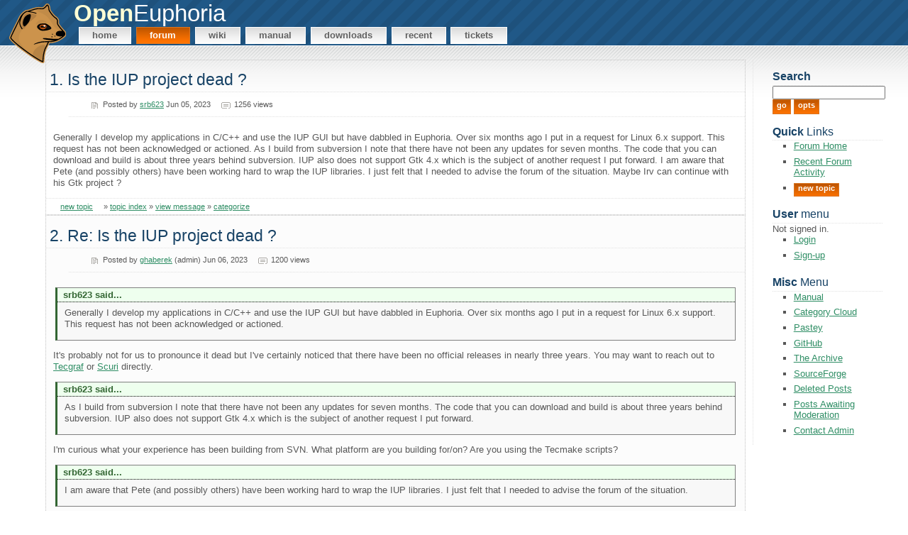

--- FILE ---
content_type: text/html
request_url: https://openeuphoria.org/forum/137911.wc
body_size: 4103
content:
<!DOCTYPE html PUBLIC "-//W3C//DTD XHTML 1.0 Transitional//EN" "http://www.w3.org/TR/xhtml1/DTD/xhtml1-transitional.dtd">
<!--

	Nonzero1.0 by nodethirtythree design
	http://www.nodethirtythree.com
	missing in a maze

-->
<html xmlns="http://www.w3.org/1999/xhtml" xml:lang="en" lang="en">
<head>
	<meta http-equiv="content-type" content="text/html; charset=iso-8859-1" />
	<title>OpenEuphoria: Forum: Is the IUP project dead ?</title>
	<meta name="keywords" content="" />
	<meta name="description" content="" />
	<link rel="stylesheet" type="text/css" href="/style.css" />
        <link rel="shortcut icon" href="/images/euphoria.ico" />
	<link rel="alternate" type="application/rss+xml" title="OpenEuphoria's Latest Happenings" href="/rss.wc" />
		<script src="//ajax.googleapis.com/ajax/libs/prototype/1.6.1.0/prototype.js" type="text/javascript"></script>
	<script src="//ajax.googleapis.com/ajax/libs/scriptaculous/1.8.3/scriptaculous.js" type="text/javascript"></script>
	
</head>
<body>

<div id="header">

	<div id="header_inner" class="fluid">


                <img id="right-logo" src="/logos/80x84-mongoose-color-lite.png"/>

		<div id="logo">
			<h1><span>Open</span>Euphoria</h1>
		</div>

		<div id="menu">
			<ul>
				<li>
					<a href="/index.wc"
				  								>Home</a>
				</li>
				<li>
					<a href="/forum/index.wc"
				  		class="active"				  		>Forum</a>
				</li>
				<li>
					<a href="/wiki/view/home.wc"
				  						  		>Wiki</a>
				</li>
				<li>
					<a href="/docs"
				  								>Manual</a>
				</li>
				<li>
					<a href="/wiki/view/DownloadEuphoria.wc"
				  						  		>Downloads</a>
				</li>
				<li>
					<a href="/recent.wc"
				  						  		>Recent</a>
				</li>
				<li>
					<a href="/ticket/index.wc"
                  		                  		>Tickets</a>
				</li>
			</ul>
		</div>

	</div>
</div>

<div id="main">

	<div id="main_inner" class="fluid">

		<div id="primaryContent_2columns">

			<div id="columnA_2columns">

	<div class="post forum normal" id="post_137911">
		<a name="137911"></a>
		<h3>1. Is the IUP project dead ?</h3>
		<ul class="post_info">
			<li class="date">Posted by <a href="/user/profile/srb623.wc">srb623</a>
			Jun 05, 2023</li>
			<li class="comments">
				1256 views
			</li>
					</ul>

		
<p>Generally I develop my applications in C/C<em>++</em> and use the IUP GUI but have dabbled in Euphoria.  Over six months ago I put in a request for Linux 6.x support.  This request has not been acknowledged or actioned.  As I build from subversion I note that there have not been any updates for seven months.  The code that you can download and build is about three years behind subversion.  IUP also does not support Gtk 4.x which is the subject of another request I put forward.  I am aware that Pete (and possibly others) have been working hard to wrap the IUP libraries.  I just felt that I needed to advise the forum of the situation.  Maybe Irv can continue with his Gtk project ?</p>
		<div class="post_tools">
		<div class="right">
		<a name="category_137911"></a>
<table class="category" id="137911" >
	<tr style="display:none;" id="category_137911">
		<td width="90%" valign="middle">
			<div id="category_list_137911" class="category_list">
									<strong>Not Categorized, Please Help</strong>
						</div>
		</td>
		<td width="10%" valign="middle" align="center">
					</td>
	</tr>
</table>		</div>
							<a href="/news/260.wc">new topic</a>
									 &nbsp;&nbsp;&nbsp;&nbsp;&#187;
			 <a href="/forum.wc">topic index</a>
			 &#187; <a href="/forum/m/137911.wc">view message</a>
			 &#187; <a href="#" onclick="$('category_137911').appear(); return false;">categorize</a>
		</div>
	</div>

	<div class="post forum stipple" id="post_137912">
		<a name="137912"></a>
		<h3>2. Re: Is the IUP project dead ?</h3>
		<ul class="post_info">
			<li class="date">Posted by <a href="/user/profile/ghaberek.wc">ghaberek</a>
		(admin)
					Jun 06, 2023</li>
			<li class="comments">
				1200 views
			</li>
					</ul>

		
<div class="quote"><div class="attribution"><span class="name">srb623 said...</span></div>
<div class="body">
<p> Generally I develop my applications in C/C<em>++</em> and use the IUP GUI but have dabbled in Euphoria.  Over six months ago I put in a request for Linux 6.x support.  This request has not been acknowledged or actioned. </p>
</div>
</div>

<p> It's probably not for us to pronounce it dead but I've certainly noticed that there have been no official releases in nearly three years. You may want to reach out to <a class="external" href="https://iup.sourceforge.net/en/prod.html#suporte">Tecgraf</a> or <a class="external" href="https://web.tecgraf.puc-rio.br/~scuri/">Scuri</a> directly. </p>

<div class="quote"><div class="attribution"><span class="name">srb623 said...</span></div>
<div class="body">
<p> As I build from subversion I note that there have not been any updates for seven months.  The code that you can download and build is about three years behind subversion.  IUP also does not support Gtk 4.x which is the subject of another request I put forward. </p>
</div>
</div>

<p> I'm curious what your experience has been building from SVN. What platform are you building for/on? Are you using the Tecmake scripts? </p>

<div class="quote"><div class="attribution"><span class="name">srb623 said...</span></div>
<div class="body">
<p> I am aware that Pete (and possibly others) have been working hard to wrap the IUP libraries.  I just felt that I needed to advise the forum of the situation. </p>
</div>
</div>

<p> I was planning to include IUP wrappers in the release of Euphoria 4.2, bundled with the binaries from IUP 3.30 and a full compliment of demos. </p>

<div class="quote"><div class="attribution"><span class="name">srb623 said...</span></div>
<div class="body">
<p> Maybe Irv can continue with his Gtk project ? </p>
</div>
</div>

<p> Irv's EuGTK project is great but I think it fills an even smaller niche that IUP since it only targets Linux. AFAIK it <em>can</em> work on Windows with some effort and the appropriate GTK runtime installed. </p>

<p> Efforts toward an "official" desktop toolkit for Euphoria have typically resulted the same three points: </p>
<ol><li>Desktop development isn't as strong as it once was.
</li><li>Our best option is probably to build our own toolkit.
</li><li>We do not have the manpower for that at this time.<br />
<br />

</li></ol>
<p> -Greg</p>
		<div class="post_tools">
		<div class="right">
		<a name="category_137912"></a>
<table class="category" id="137912" >
	<tr style="display:none;" id="category_137912">
		<td width="90%" valign="middle">
			<div id="category_list_137912" class="category_list">
									<strong>Not Categorized, Please Help</strong>
						</div>
		</td>
		<td width="10%" valign="middle" align="center">
					</td>
	</tr>
</table>		</div>
							<a href="/news/260.wc">new topic</a>
										&nbsp;&nbsp;&nbsp;&nbsp;&#187;
				<a href="#137911"
					onclick="Effect.ScrollTo('137911', { duration: 0.25 }  );
					new Effect.Highlight($('137911'),
						{ startcolor: '#ffff99', endcolor: '#ffffff', queue: 'end' }); return false;"
				>goto parent</a>
			 			 &nbsp;&nbsp;&nbsp;&nbsp;&#187;
			 <a href="/forum.wc">topic index</a>
			 &#187; <a href="/forum/m/137912.wc">view message</a>
			 &#187; <a href="#" onclick="$('category_137912').appear(); return false;">categorize</a>
		</div>
	</div>

	<div class="post forum normal" id="post_137915">
		<a name="137915"></a>
		<h3>3. Re: Is the IUP project dead ?</h3>
		<ul class="post_info">
			<li class="date">Posted by <a href="/user/profile/srb623.wc">srb623</a>
			Jun 06, 2023</li>
			<li class="comments">
				1182 views
			</li>
					</ul>

		
<p>Greg, thank you for your detailed reply.  I wasn't aware that Irv's GTK project was Linux only which is the platform that I work on, so IUP is probably the go but I would recommend building from SVN.  I have used the tecgraf e-mail and still no reply.  As I am on a 6.1.x kernel I currently cannot build IUP.  I have developed a bash script to build and also update IUP from SVN.  It is too big to post here but would be willing to share ideas if it helps others.  I use the tecmake scripts but set a number of environment variables to customise it too my liking,  I also have set my script to prepend ccache to the commands so that I can gain some speed benefits when doing a build.  I am using Debian/testing (bookworm) to build from.</p>
		<div class="post_tools">
		<div class="right">
		<a name="category_137915"></a>
<table class="category" id="137915" >
	<tr style="display:none;" id="category_137915">
		<td width="90%" valign="middle">
			<div id="category_list_137915" class="category_list">
									<strong>Not Categorized, Please Help</strong>
						</div>
		</td>
		<td width="10%" valign="middle" align="center">
					</td>
	</tr>
</table>		</div>
							<a href="/news/260.wc">new topic</a>
										&nbsp;&nbsp;&nbsp;&nbsp;&#187;
				<a href="#137912"
					onclick="Effect.ScrollTo('137912', { duration: 0.25 }  );
					new Effect.Highlight($('137912'),
						{ startcolor: '#ffff99', endcolor: '#ffffff', queue: 'end' }); return false;"
				>goto parent</a>
			 			 &nbsp;&nbsp;&nbsp;&nbsp;&#187;
			 <a href="/forum.wc">topic index</a>
			 &#187; <a href="/forum/m/137915.wc">view message</a>
			 &#187; <a href="#" onclick="$('category_137915').appear(); return false;">categorize</a>
		</div>
	</div>

	<div class="post forum stipple" id="post_137916">
		<a name="137916"></a>
		<h3>4. Re: Is the IUP project dead ?</h3>
		<ul class="post_info">
			<li class="date">Posted by <a href="/user/profile/petelomax.wc">petelomax</a>
			Jun 07, 2023</li>
			<li class="comments">
				1157 views
			</li>
					</ul>

		
<div class="quote"><div class="attribution"><span class="name">ghaberek said...</span></div>
<div class="body">
<p> I was planning to include IUP wrappers in the release of Euphoria 4.2, bundled with the binaries from IUP 3.30 and a full compliment of demos. </p>
</div>
</div>

<p> Just so you know, there's a bug in the pre-built 3.30 binaries that stops certain keystrokes from working properly, so I've stuck with 3.29.<br />
 Building from the latest (well actually 2021, now two years old) sources should however be fine.</p>
		<div class="post_tools">
		<div class="right">
		<a name="category_137916"></a>
<table class="category" id="137916" >
	<tr style="display:none;" id="category_137916">
		<td width="90%" valign="middle">
			<div id="category_list_137916" class="category_list">
									<strong>Not Categorized, Please Help</strong>
						</div>
		</td>
		<td width="10%" valign="middle" align="center">
					</td>
	</tr>
</table>		</div>
							<a href="/news/260.wc">new topic</a>
										&nbsp;&nbsp;&nbsp;&nbsp;&#187;
				<a href="#137912"
					onclick="Effect.ScrollTo('137912', { duration: 0.25 }  );
					new Effect.Highlight($('137912'),
						{ startcolor: '#ffff99', endcolor: '#ffffff', queue: 'end' }); return false;"
				>goto parent</a>
			 			 &nbsp;&nbsp;&nbsp;&nbsp;&#187;
			 <a href="/forum.wc">topic index</a>
			 &#187; <a href="/forum/m/137916.wc">view message</a>
			 &#187; <a href="#" onclick="$('category_137916').appear(); return false;">categorize</a>
		</div>
	</div>

<br class="clear" />
			</div>

		</div>

		<div id="secondaryContent_2columns">

			<div id="columnC_2columns">

				<h4><span>Search</span></h4>

				<form method="get" action="/search/results.wc">
					<div>
						<input type="text" name="s" value="" style="width:100%"/><br />
						<input type="submit" class="button" value="Go" />
						<input type="button" class="button" value="Opts" onclick="Effect.BlindDown('search_options');"/>
						<br class="clear" />
					</div>
					<div id="search_options"
						style="display: none;"
						>
						<h5 style="margin-bottom:0px;padding-bottom:0px;">Include:</h5>
						&nbsp;&nbsp;&nbsp;&nbsp;<input type="checkbox" name="news" value="1" checked="checked" /> News<br />
						&nbsp;&nbsp;&nbsp;&nbsp;<input type="checkbox" name="ticket" value="1" checked="checked" /> Tickets<br />
						&nbsp;&nbsp;&nbsp;&nbsp;<input type="checkbox" name="forum" value="1" checked="checked" /> Forum<br />
						&nbsp;&nbsp;&nbsp;&nbsp;<input type="checkbox" name="wiki" value="1" checked="checked" /> Wiki<br />
						&nbsp;&nbsp;&nbsp;&nbsp;<input type="checkbox" name="manual" value="1" checked="checked" /> Manual<br />
					</div>
				</form>

				<h4><span>Quick</span> Links</h4>
				<ul class="links">
													<li class="first"> <a href="/forum/index.wc">Forum Home</a></li>
										<li class="normal"> <a href="/recent.wc?forum=1">Recent Forum Activity</a></li>
										<li class="normal button"> <a href="/news/260.wc">New Topic</a></li>
													</ul>

				
					<h4><span>User</span> menu</h4>
                                        Not signed in.
					<ul class="links">
 					  	<li class="first"><a href="/user/login.wc">Login</a></li>
						<li><a href="/user/signup.wc">Sign-up</a></li>
					</ul>

				
				
				<h4><span>Misc</span> Menu</h4>
				<ul class="links">
					<li class="first"><a href="/docs">Manual</a></li>
					<li><a href="/category/cloud.wc">Category Cloud</a></li>
					<li><a href="/pastey/index.wc">Pastey</a></li>
					<li><a href="https://github.com/OpenEuphoria">GitHub</a></li>
					<li><a href="http://rapideuphoria.com/archive.htm">The Archive</a></li>
					<li><a href="https://sourceforge.net/projects/rapideuphoria/">SourceForge</a></li>
					<li><a href="/recently_deleted.wc">Deleted Posts</a></li>
					<li><a href="/recently_awaitingmoderation.wc">Posts Awaiting Moderation</a></li>
					<li><a href="/wiki/view/Contact%20Administrators.wc">Contact Admin</a></li>
				</ul>

							</div>

		</div>

		<br class="clear" />

	</div>

</div>

<div id="footer" class="fluid">
	Copyright &copy; 2009,2016 by The OpenEuphoria Group. All rights reserved.
	<br />
	<a href="/wiki/view/AboutWebsite.wc">About Website</a> |
	<a href="/general/donate.wc">Help Fund OpenEuphoria</a>
	<br />
        <a href="/rss.wc"><img style="vertical-align: middle;" src="/images/famfam/rss.png"></a>
 	<a href="https://openeuphoria.org/"><img style="vertical-align: middle;" src="/images/poweredby-euphoria.png" alt="Powered By Euphoria" /></a>
	<a href="https://github.com/OpenEuphoria/">GitHub</a>
    <!--
	<a href="http://validator.w3.org/check?uri=referer"><img
        src="http://www.w3.org/Icons/valid-xhtml10" style="vertical-align: middle;"
        alt="Valid XHTML 1.0 Transitional" height="31" width="88" /></a>
	-->
	</div>

</body>
</html>
